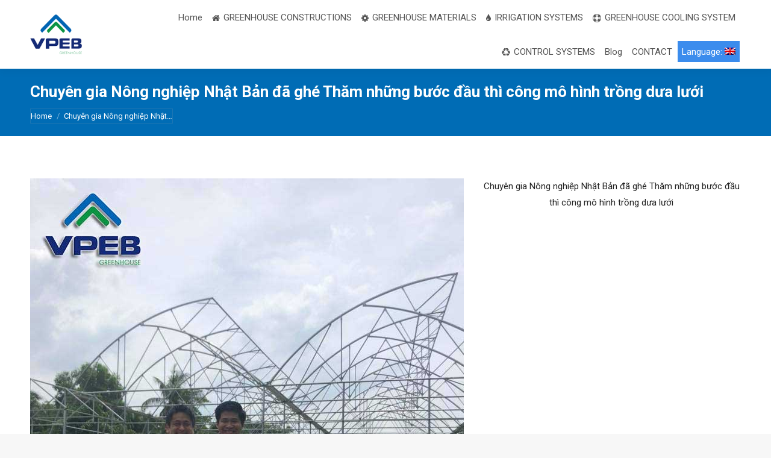

--- FILE ---
content_type: text/html; charset=UTF-8
request_url: https://vpebgreenhouse.com/en/he-lo-mot-so-hinh-anh-thu-vi-cua-vpeb-greenfarm-theo-kieu-truoc-sau-tai-fram-dua-luoi-q9-tp-hcm/chuyen-gia-nong-nghiep-trtong-dua-luoi-tham-thi-cong-chuan-bi-trong-dua-luoi-vpebgreenfarm/
body_size: 14560
content:
<!DOCTYPE html>
<!--[if lt IE 10 ]>
<html lang="en-US" class="old-ie no-js">
<![endif]-->
<!--[if !(IE 6) | !(IE 7) | !(IE 8)  ]><!-->
<html lang="en-US" class="no-js">
<!--<![endif]-->
<head>
	<meta charset="UTF-8" />
		<meta name="viewport" content="width=device-width, initial-scale=1, maximum-scale=1, user-scalable=0">
		<link rel="profile" href="http://gmpg.org/xfn/11" />
	<link rel="pingback" href="https://vpebgreenhouse.com/xmlrpc.php" />
	<meta name='robots' content='index, follow, max-image-preview:large, max-snippet:-1, max-video-preview:-1' />
	<style>img:is([sizes="auto" i], [sizes^="auto," i]) { contain-intrinsic-size: 3000px 1500px }</style>
	<script type="text/javascript">
function createCookie(a,d,b){if(b){var c=new Date;c.setTime(c.getTime()+864E5*b);b="; expires="+c.toGMTString()}else b="";document.cookie=a+"="+d+b+"; path=/"}function readCookie(a){a+="=";for(var d=document.cookie.split(";"),b=0;b<d.length;b++){for(var c=d[b];" "==c.charAt(0);)c=c.substring(1,c.length);if(0==c.indexOf(a))return c.substring(a.length,c.length)}return null}function eraseCookie(a){createCookie(a,"",-1)}
function areCookiesEnabled(){var a=!1;createCookie("testing","Hello",1);null!=readCookie("testing")&&(a=!0,eraseCookie("testing"));return a}(function(a){var d=readCookie("devicePixelRatio"),b=void 0===a.devicePixelRatio?1:a.devicePixelRatio;areCookiesEnabled()&&null==d&&(createCookie("devicePixelRatio",b,7),1!=b&&a.location.reload(!0))})(window);
</script>
	<!-- This site is optimized with the Yoast SEO plugin v23.8 - https://yoast.com/wordpress/plugins/seo/ -->
	<title>Chuyên gia Nông nghiệp Nhật Bản đã ghé Thăm những bước đầu thì công mô hình trồng dưa lưới - NHÀ MÀNG, NHÀ KÍNH NÔNG NGHIỆP CÔNG NGHỆ CAO</title>
	<link rel="canonical" href="https://vpebgreenhouse.com/en/he-lo-mot-so-hinh-anh-thu-vi-cua-vpeb-greenfarm-theo-kieu-truoc-sau-tai-fram-dua-luoi-q9-tp-hcm/chuyen-gia-nong-nghiep-trtong-dua-luoi-tham-thi-cong-chuan-bi-trong-dua-luoi-vpebgreenfarm/" />
	<meta property="og:locale" content="en_US" />
	<meta property="og:type" content="article" />
	<meta property="og:title" content="Chuyên gia Nông nghiệp Nhật Bản đã ghé Thăm những bước đầu thì công mô hình trồng dưa lưới - NHÀ MÀNG, NHÀ KÍNH NÔNG NGHIỆP CÔNG NGHỆ CAO" />
	<meta property="og:description" content="Chuyên gia Nông nghiệp Nhật Bản đã ghé Thăm những bước đầu thì công mô hình trồng dưa lưới" />
	<meta property="og:url" content="https://vpebgreenhouse.com/en/he-lo-mot-so-hinh-anh-thu-vi-cua-vpeb-greenfarm-theo-kieu-truoc-sau-tai-fram-dua-luoi-q9-tp-hcm/chuyen-gia-nong-nghiep-trtong-dua-luoi-tham-thi-cong-chuan-bi-trong-dua-luoi-vpebgreenfarm/" />
	<meta property="og:site_name" content="NHÀ MÀNG, NHÀ KÍNH NÔNG NGHIỆP CÔNG NGHỆ CAO" />
	<meta property="article:modified_time" content="2019-01-20T16:10:44+00:00" />
	<meta property="og:image" content="https://vpebgreenhouse.com/en/he-lo-mot-so-hinh-anh-thu-vi-cua-vpeb-greenfarm-theo-kieu-truoc-sau-tai-fram-dua-luoi-q9-tp-hcm/chuyen-gia-nong-nghiep-trtong-dua-luoi-tham-thi-cong-chuan-bi-trong-dua-luoi-vpebgreenfarm" />
	<meta property="og:image:width" content="720" />
	<meta property="og:image:height" content="960" />
	<meta property="og:image:type" content="image/jpeg" />
	<meta name="twitter:card" content="summary_large_image" />
	<script type="application/ld+json" class="yoast-schema-graph">{"@context":"https://schema.org","@graph":[{"@type":"WebPage","@id":"https://vpebgreenhouse.com/en/he-lo-mot-so-hinh-anh-thu-vi-cua-vpeb-greenfarm-theo-kieu-truoc-sau-tai-fram-dua-luoi-q9-tp-hcm/chuyen-gia-nong-nghiep-trtong-dua-luoi-tham-thi-cong-chuan-bi-trong-dua-luoi-vpebgreenfarm/","url":"https://vpebgreenhouse.com/en/he-lo-mot-so-hinh-anh-thu-vi-cua-vpeb-greenfarm-theo-kieu-truoc-sau-tai-fram-dua-luoi-q9-tp-hcm/chuyen-gia-nong-nghiep-trtong-dua-luoi-tham-thi-cong-chuan-bi-trong-dua-luoi-vpebgreenfarm/","name":"Chuyên gia Nông nghiệp Nhật Bản đã ghé Thăm những bước đầu thì công mô hình trồng dưa lưới - NHÀ MÀNG, NHÀ KÍNH NÔNG NGHIỆP CÔNG NGHỆ CAO","isPartOf":{"@id":"https://vpebgreenhouse.com/en/#website"},"primaryImageOfPage":{"@id":"https://vpebgreenhouse.com/en/he-lo-mot-so-hinh-anh-thu-vi-cua-vpeb-greenfarm-theo-kieu-truoc-sau-tai-fram-dua-luoi-q9-tp-hcm/chuyen-gia-nong-nghiep-trtong-dua-luoi-tham-thi-cong-chuan-bi-trong-dua-luoi-vpebgreenfarm/#primaryimage"},"image":{"@id":"https://vpebgreenhouse.com/en/he-lo-mot-so-hinh-anh-thu-vi-cua-vpeb-greenfarm-theo-kieu-truoc-sau-tai-fram-dua-luoi-q9-tp-hcm/chuyen-gia-nong-nghiep-trtong-dua-luoi-tham-thi-cong-chuan-bi-trong-dua-luoi-vpebgreenfarm/#primaryimage"},"thumbnailUrl":"https://vpebgreenhouse.com/wp-content/uploads/2019/01/Chuyen-gia-nong-nghiep-trtong-dua-luoi-tham-thi-cong-chuan-bi-trong-dua-luoi-VPEBGREENFARM.jpg","datePublished":"2019-01-20T16:09:50+00:00","dateModified":"2019-01-20T16:10:44+00:00","breadcrumb":{"@id":"https://vpebgreenhouse.com/en/he-lo-mot-so-hinh-anh-thu-vi-cua-vpeb-greenfarm-theo-kieu-truoc-sau-tai-fram-dua-luoi-q9-tp-hcm/chuyen-gia-nong-nghiep-trtong-dua-luoi-tham-thi-cong-chuan-bi-trong-dua-luoi-vpebgreenfarm/#breadcrumb"},"inLanguage":"en-US","potentialAction":[{"@type":"ReadAction","target":["https://vpebgreenhouse.com/en/he-lo-mot-so-hinh-anh-thu-vi-cua-vpeb-greenfarm-theo-kieu-truoc-sau-tai-fram-dua-luoi-q9-tp-hcm/chuyen-gia-nong-nghiep-trtong-dua-luoi-tham-thi-cong-chuan-bi-trong-dua-luoi-vpebgreenfarm/"]}]},{"@type":"ImageObject","inLanguage":"en-US","@id":"https://vpebgreenhouse.com/en/he-lo-mot-so-hinh-anh-thu-vi-cua-vpeb-greenfarm-theo-kieu-truoc-sau-tai-fram-dua-luoi-q9-tp-hcm/chuyen-gia-nong-nghiep-trtong-dua-luoi-tham-thi-cong-chuan-bi-trong-dua-luoi-vpebgreenfarm/#primaryimage","url":"https://vpebgreenhouse.com/wp-content/uploads/2019/01/Chuyen-gia-nong-nghiep-trtong-dua-luoi-tham-thi-cong-chuan-bi-trong-dua-luoi-VPEBGREENFARM.jpg","contentUrl":"https://vpebgreenhouse.com/wp-content/uploads/2019/01/Chuyen-gia-nong-nghiep-trtong-dua-luoi-tham-thi-cong-chuan-bi-trong-dua-luoi-VPEBGREENFARM.jpg"},{"@type":"BreadcrumbList","@id":"https://vpebgreenhouse.com/en/he-lo-mot-so-hinh-anh-thu-vi-cua-vpeb-greenfarm-theo-kieu-truoc-sau-tai-fram-dua-luoi-q9-tp-hcm/chuyen-gia-nong-nghiep-trtong-dua-luoi-tham-thi-cong-chuan-bi-trong-dua-luoi-vpebgreenfarm/#breadcrumb","itemListElement":[{"@type":"ListItem","position":1,"name":"Home","item":"https://vpebgreenhouse.com/en/"},{"@type":"ListItem","position":2,"name":"(Tiếng Việt) Hé lộ một số hình ảnh thú vị của VPEB GREENFARM theo kiểu &#8220;Trước/ Sau&#8221; tại Fram Dưa lưới Q9 &#8211; Tp HCM","item":"https://vpebgreenhouse.com/en/he-lo-mot-so-hinh-anh-thu-vi-cua-vpeb-greenfarm-theo-kieu-truoc-sau-tai-fram-dua-luoi-q9-tp-hcm/"},{"@type":"ListItem","position":3,"name":"Chuyên gia Nông nghiệp Nhật Bản đã ghé Thăm những bước đầu thì công mô hình trồng dưa lưới"}]},{"@type":"WebSite","@id":"https://vpebgreenhouse.com/en/#website","url":"https://vpebgreenhouse.com/en/","name":"NHÀ MÀNG, NHÀ KÍNH NÔNG NGHIỆP CÔNG NGHỆ CAO","description":"VPEB GREENHOUSE","potentialAction":[{"@type":"SearchAction","target":{"@type":"EntryPoint","urlTemplate":"https://vpebgreenhouse.com/en/?s={search_term_string}"},"query-input":{"@type":"PropertyValueSpecification","valueRequired":true,"valueName":"search_term_string"}}],"inLanguage":"en-US"}]}</script>
	<!-- / Yoast SEO plugin. -->


<link rel='dns-prefetch' href='//fonts.googleapis.com' />
<link rel="alternate" type="application/rss+xml" title="NHÀ MÀNG, NHÀ KÍNH NÔNG NGHIỆP CÔNG NGHỆ CAO &raquo; Feed" href="https://vpebgreenhouse.com/en/feed/" />
<link rel="alternate" type="application/rss+xml" title="NHÀ MÀNG, NHÀ KÍNH NÔNG NGHIỆP CÔNG NGHỆ CAO &raquo; Comments Feed" href="https://vpebgreenhouse.com/en/comments/feed/" />
<link rel="alternate" type="application/rss+xml" title="NHÀ MÀNG, NHÀ KÍNH NÔNG NGHIỆP CÔNG NGHỆ CAO &raquo; Chuyên gia Nông nghiệp Nhật Bản đã ghé Thăm những bước đầu thì công mô hình trồng dưa lưới Comments Feed" href="https://vpebgreenhouse.com/en/he-lo-mot-so-hinh-anh-thu-vi-cua-vpeb-greenfarm-theo-kieu-truoc-sau-tai-fram-dua-luoi-q9-tp-hcm/chuyen-gia-nong-nghiep-trtong-dua-luoi-tham-thi-cong-chuan-bi-trong-dua-luoi-vpebgreenfarm/feed/" />
<script type="text/javascript">
/* <![CDATA[ */
window._wpemojiSettings = {"baseUrl":"https:\/\/s.w.org\/images\/core\/emoji\/15.0.3\/72x72\/","ext":".png","svgUrl":"https:\/\/s.w.org\/images\/core\/emoji\/15.0.3\/svg\/","svgExt":".svg","source":{"concatemoji":"https:\/\/vpebgreenhouse.com\/wp-includes\/js\/wp-emoji-release.min.js?ver=6.7.4"}};
/*! This file is auto-generated */
!function(i,n){var o,s,e;function c(e){try{var t={supportTests:e,timestamp:(new Date).valueOf()};sessionStorage.setItem(o,JSON.stringify(t))}catch(e){}}function p(e,t,n){e.clearRect(0,0,e.canvas.width,e.canvas.height),e.fillText(t,0,0);var t=new Uint32Array(e.getImageData(0,0,e.canvas.width,e.canvas.height).data),r=(e.clearRect(0,0,e.canvas.width,e.canvas.height),e.fillText(n,0,0),new Uint32Array(e.getImageData(0,0,e.canvas.width,e.canvas.height).data));return t.every(function(e,t){return e===r[t]})}function u(e,t,n){switch(t){case"flag":return n(e,"\ud83c\udff3\ufe0f\u200d\u26a7\ufe0f","\ud83c\udff3\ufe0f\u200b\u26a7\ufe0f")?!1:!n(e,"\ud83c\uddfa\ud83c\uddf3","\ud83c\uddfa\u200b\ud83c\uddf3")&&!n(e,"\ud83c\udff4\udb40\udc67\udb40\udc62\udb40\udc65\udb40\udc6e\udb40\udc67\udb40\udc7f","\ud83c\udff4\u200b\udb40\udc67\u200b\udb40\udc62\u200b\udb40\udc65\u200b\udb40\udc6e\u200b\udb40\udc67\u200b\udb40\udc7f");case"emoji":return!n(e,"\ud83d\udc26\u200d\u2b1b","\ud83d\udc26\u200b\u2b1b")}return!1}function f(e,t,n){var r="undefined"!=typeof WorkerGlobalScope&&self instanceof WorkerGlobalScope?new OffscreenCanvas(300,150):i.createElement("canvas"),a=r.getContext("2d",{willReadFrequently:!0}),o=(a.textBaseline="top",a.font="600 32px Arial",{});return e.forEach(function(e){o[e]=t(a,e,n)}),o}function t(e){var t=i.createElement("script");t.src=e,t.defer=!0,i.head.appendChild(t)}"undefined"!=typeof Promise&&(o="wpEmojiSettingsSupports",s=["flag","emoji"],n.supports={everything:!0,everythingExceptFlag:!0},e=new Promise(function(e){i.addEventListener("DOMContentLoaded",e,{once:!0})}),new Promise(function(t){var n=function(){try{var e=JSON.parse(sessionStorage.getItem(o));if("object"==typeof e&&"number"==typeof e.timestamp&&(new Date).valueOf()<e.timestamp+604800&&"object"==typeof e.supportTests)return e.supportTests}catch(e){}return null}();if(!n){if("undefined"!=typeof Worker&&"undefined"!=typeof OffscreenCanvas&&"undefined"!=typeof URL&&URL.createObjectURL&&"undefined"!=typeof Blob)try{var e="postMessage("+f.toString()+"("+[JSON.stringify(s),u.toString(),p.toString()].join(",")+"));",r=new Blob([e],{type:"text/javascript"}),a=new Worker(URL.createObjectURL(r),{name:"wpTestEmojiSupports"});return void(a.onmessage=function(e){c(n=e.data),a.terminate(),t(n)})}catch(e){}c(n=f(s,u,p))}t(n)}).then(function(e){for(var t in e)n.supports[t]=e[t],n.supports.everything=n.supports.everything&&n.supports[t],"flag"!==t&&(n.supports.everythingExceptFlag=n.supports.everythingExceptFlag&&n.supports[t]);n.supports.everythingExceptFlag=n.supports.everythingExceptFlag&&!n.supports.flag,n.DOMReady=!1,n.readyCallback=function(){n.DOMReady=!0}}).then(function(){return e}).then(function(){var e;n.supports.everything||(n.readyCallback(),(e=n.source||{}).concatemoji?t(e.concatemoji):e.wpemoji&&e.twemoji&&(t(e.twemoji),t(e.wpemoji)))}))}((window,document),window._wpemojiSettings);
/* ]]> */
</script>
<style id='wp-emoji-styles-inline-css' type='text/css'>

	img.wp-smiley, img.emoji {
		display: inline !important;
		border: none !important;
		box-shadow: none !important;
		height: 1em !important;
		width: 1em !important;
		margin: 0 0.07em !important;
		vertical-align: -0.1em !important;
		background: none !important;
		padding: 0 !important;
	}
</style>
<link rel='stylesheet' id='wp-block-library-css' href='https://vpebgreenhouse.com/wp-includes/css/dist/block-library/style.min.css?ver=6.7.4' type='text/css' media='all' />
<style id='classic-theme-styles-inline-css' type='text/css'>
/*! This file is auto-generated */
.wp-block-button__link{color:#fff;background-color:#32373c;border-radius:9999px;box-shadow:none;text-decoration:none;padding:calc(.667em + 2px) calc(1.333em + 2px);font-size:1.125em}.wp-block-file__button{background:#32373c;color:#fff;text-decoration:none}
</style>
<style id='global-styles-inline-css' type='text/css'>
:root{--wp--preset--aspect-ratio--square: 1;--wp--preset--aspect-ratio--4-3: 4/3;--wp--preset--aspect-ratio--3-4: 3/4;--wp--preset--aspect-ratio--3-2: 3/2;--wp--preset--aspect-ratio--2-3: 2/3;--wp--preset--aspect-ratio--16-9: 16/9;--wp--preset--aspect-ratio--9-16: 9/16;--wp--preset--color--black: #000000;--wp--preset--color--cyan-bluish-gray: #abb8c3;--wp--preset--color--white: #ffffff;--wp--preset--color--pale-pink: #f78da7;--wp--preset--color--vivid-red: #cf2e2e;--wp--preset--color--luminous-vivid-orange: #ff6900;--wp--preset--color--luminous-vivid-amber: #fcb900;--wp--preset--color--light-green-cyan: #7bdcb5;--wp--preset--color--vivid-green-cyan: #00d084;--wp--preset--color--pale-cyan-blue: #8ed1fc;--wp--preset--color--vivid-cyan-blue: #0693e3;--wp--preset--color--vivid-purple: #9b51e0;--wp--preset--gradient--vivid-cyan-blue-to-vivid-purple: linear-gradient(135deg,rgba(6,147,227,1) 0%,rgb(155,81,224) 100%);--wp--preset--gradient--light-green-cyan-to-vivid-green-cyan: linear-gradient(135deg,rgb(122,220,180) 0%,rgb(0,208,130) 100%);--wp--preset--gradient--luminous-vivid-amber-to-luminous-vivid-orange: linear-gradient(135deg,rgba(252,185,0,1) 0%,rgba(255,105,0,1) 100%);--wp--preset--gradient--luminous-vivid-orange-to-vivid-red: linear-gradient(135deg,rgba(255,105,0,1) 0%,rgb(207,46,46) 100%);--wp--preset--gradient--very-light-gray-to-cyan-bluish-gray: linear-gradient(135deg,rgb(238,238,238) 0%,rgb(169,184,195) 100%);--wp--preset--gradient--cool-to-warm-spectrum: linear-gradient(135deg,rgb(74,234,220) 0%,rgb(151,120,209) 20%,rgb(207,42,186) 40%,rgb(238,44,130) 60%,rgb(251,105,98) 80%,rgb(254,248,76) 100%);--wp--preset--gradient--blush-light-purple: linear-gradient(135deg,rgb(255,206,236) 0%,rgb(152,150,240) 100%);--wp--preset--gradient--blush-bordeaux: linear-gradient(135deg,rgb(254,205,165) 0%,rgb(254,45,45) 50%,rgb(107,0,62) 100%);--wp--preset--gradient--luminous-dusk: linear-gradient(135deg,rgb(255,203,112) 0%,rgb(199,81,192) 50%,rgb(65,88,208) 100%);--wp--preset--gradient--pale-ocean: linear-gradient(135deg,rgb(255,245,203) 0%,rgb(182,227,212) 50%,rgb(51,167,181) 100%);--wp--preset--gradient--electric-grass: linear-gradient(135deg,rgb(202,248,128) 0%,rgb(113,206,126) 100%);--wp--preset--gradient--midnight: linear-gradient(135deg,rgb(2,3,129) 0%,rgb(40,116,252) 100%);--wp--preset--font-size--small: 13px;--wp--preset--font-size--medium: 20px;--wp--preset--font-size--large: 36px;--wp--preset--font-size--x-large: 42px;--wp--preset--spacing--20: 0.44rem;--wp--preset--spacing--30: 0.67rem;--wp--preset--spacing--40: 1rem;--wp--preset--spacing--50: 1.5rem;--wp--preset--spacing--60: 2.25rem;--wp--preset--spacing--70: 3.38rem;--wp--preset--spacing--80: 5.06rem;--wp--preset--shadow--natural: 6px 6px 9px rgba(0, 0, 0, 0.2);--wp--preset--shadow--deep: 12px 12px 50px rgba(0, 0, 0, 0.4);--wp--preset--shadow--sharp: 6px 6px 0px rgba(0, 0, 0, 0.2);--wp--preset--shadow--outlined: 6px 6px 0px -3px rgba(255, 255, 255, 1), 6px 6px rgba(0, 0, 0, 1);--wp--preset--shadow--crisp: 6px 6px 0px rgba(0, 0, 0, 1);}:where(.is-layout-flex){gap: 0.5em;}:where(.is-layout-grid){gap: 0.5em;}body .is-layout-flex{display: flex;}.is-layout-flex{flex-wrap: wrap;align-items: center;}.is-layout-flex > :is(*, div){margin: 0;}body .is-layout-grid{display: grid;}.is-layout-grid > :is(*, div){margin: 0;}:where(.wp-block-columns.is-layout-flex){gap: 2em;}:where(.wp-block-columns.is-layout-grid){gap: 2em;}:where(.wp-block-post-template.is-layout-flex){gap: 1.25em;}:where(.wp-block-post-template.is-layout-grid){gap: 1.25em;}.has-black-color{color: var(--wp--preset--color--black) !important;}.has-cyan-bluish-gray-color{color: var(--wp--preset--color--cyan-bluish-gray) !important;}.has-white-color{color: var(--wp--preset--color--white) !important;}.has-pale-pink-color{color: var(--wp--preset--color--pale-pink) !important;}.has-vivid-red-color{color: var(--wp--preset--color--vivid-red) !important;}.has-luminous-vivid-orange-color{color: var(--wp--preset--color--luminous-vivid-orange) !important;}.has-luminous-vivid-amber-color{color: var(--wp--preset--color--luminous-vivid-amber) !important;}.has-light-green-cyan-color{color: var(--wp--preset--color--light-green-cyan) !important;}.has-vivid-green-cyan-color{color: var(--wp--preset--color--vivid-green-cyan) !important;}.has-pale-cyan-blue-color{color: var(--wp--preset--color--pale-cyan-blue) !important;}.has-vivid-cyan-blue-color{color: var(--wp--preset--color--vivid-cyan-blue) !important;}.has-vivid-purple-color{color: var(--wp--preset--color--vivid-purple) !important;}.has-black-background-color{background-color: var(--wp--preset--color--black) !important;}.has-cyan-bluish-gray-background-color{background-color: var(--wp--preset--color--cyan-bluish-gray) !important;}.has-white-background-color{background-color: var(--wp--preset--color--white) !important;}.has-pale-pink-background-color{background-color: var(--wp--preset--color--pale-pink) !important;}.has-vivid-red-background-color{background-color: var(--wp--preset--color--vivid-red) !important;}.has-luminous-vivid-orange-background-color{background-color: var(--wp--preset--color--luminous-vivid-orange) !important;}.has-luminous-vivid-amber-background-color{background-color: var(--wp--preset--color--luminous-vivid-amber) !important;}.has-light-green-cyan-background-color{background-color: var(--wp--preset--color--light-green-cyan) !important;}.has-vivid-green-cyan-background-color{background-color: var(--wp--preset--color--vivid-green-cyan) !important;}.has-pale-cyan-blue-background-color{background-color: var(--wp--preset--color--pale-cyan-blue) !important;}.has-vivid-cyan-blue-background-color{background-color: var(--wp--preset--color--vivid-cyan-blue) !important;}.has-vivid-purple-background-color{background-color: var(--wp--preset--color--vivid-purple) !important;}.has-black-border-color{border-color: var(--wp--preset--color--black) !important;}.has-cyan-bluish-gray-border-color{border-color: var(--wp--preset--color--cyan-bluish-gray) !important;}.has-white-border-color{border-color: var(--wp--preset--color--white) !important;}.has-pale-pink-border-color{border-color: var(--wp--preset--color--pale-pink) !important;}.has-vivid-red-border-color{border-color: var(--wp--preset--color--vivid-red) !important;}.has-luminous-vivid-orange-border-color{border-color: var(--wp--preset--color--luminous-vivid-orange) !important;}.has-luminous-vivid-amber-border-color{border-color: var(--wp--preset--color--luminous-vivid-amber) !important;}.has-light-green-cyan-border-color{border-color: var(--wp--preset--color--light-green-cyan) !important;}.has-vivid-green-cyan-border-color{border-color: var(--wp--preset--color--vivid-green-cyan) !important;}.has-pale-cyan-blue-border-color{border-color: var(--wp--preset--color--pale-cyan-blue) !important;}.has-vivid-cyan-blue-border-color{border-color: var(--wp--preset--color--vivid-cyan-blue) !important;}.has-vivid-purple-border-color{border-color: var(--wp--preset--color--vivid-purple) !important;}.has-vivid-cyan-blue-to-vivid-purple-gradient-background{background: var(--wp--preset--gradient--vivid-cyan-blue-to-vivid-purple) !important;}.has-light-green-cyan-to-vivid-green-cyan-gradient-background{background: var(--wp--preset--gradient--light-green-cyan-to-vivid-green-cyan) !important;}.has-luminous-vivid-amber-to-luminous-vivid-orange-gradient-background{background: var(--wp--preset--gradient--luminous-vivid-amber-to-luminous-vivid-orange) !important;}.has-luminous-vivid-orange-to-vivid-red-gradient-background{background: var(--wp--preset--gradient--luminous-vivid-orange-to-vivid-red) !important;}.has-very-light-gray-to-cyan-bluish-gray-gradient-background{background: var(--wp--preset--gradient--very-light-gray-to-cyan-bluish-gray) !important;}.has-cool-to-warm-spectrum-gradient-background{background: var(--wp--preset--gradient--cool-to-warm-spectrum) !important;}.has-blush-light-purple-gradient-background{background: var(--wp--preset--gradient--blush-light-purple) !important;}.has-blush-bordeaux-gradient-background{background: var(--wp--preset--gradient--blush-bordeaux) !important;}.has-luminous-dusk-gradient-background{background: var(--wp--preset--gradient--luminous-dusk) !important;}.has-pale-ocean-gradient-background{background: var(--wp--preset--gradient--pale-ocean) !important;}.has-electric-grass-gradient-background{background: var(--wp--preset--gradient--electric-grass) !important;}.has-midnight-gradient-background{background: var(--wp--preset--gradient--midnight) !important;}.has-small-font-size{font-size: var(--wp--preset--font-size--small) !important;}.has-medium-font-size{font-size: var(--wp--preset--font-size--medium) !important;}.has-large-font-size{font-size: var(--wp--preset--font-size--large) !important;}.has-x-large-font-size{font-size: var(--wp--preset--font-size--x-large) !important;}
:where(.wp-block-post-template.is-layout-flex){gap: 1.25em;}:where(.wp-block-post-template.is-layout-grid){gap: 1.25em;}
:where(.wp-block-columns.is-layout-flex){gap: 2em;}:where(.wp-block-columns.is-layout-grid){gap: 2em;}
:root :where(.wp-block-pullquote){font-size: 1.5em;line-height: 1.6;}
</style>
<link rel='stylesheet' id='contact-form-7-css' href='https://vpebgreenhouse.com/wp-content/plugins/contact-form-7/includes/css/styles.css?ver=5.9.8' type='text/css' media='all' />
<link rel='stylesheet' id='rs-plugin-settings-css' href='https://vpebgreenhouse.com/wp-content/plugins/revslider/public/assets/css/settings.css?ver=5.4.8' type='text/css' media='all' />
<style id='rs-plugin-settings-inline-css' type='text/css'>
#rs-demo-id {}
</style>
<!--[if lt IE 9]>
<link rel='stylesheet' id='vc_lte_ie9-css' href='https://vpebgreenhouse.com/wp-content/plugins/js_composer/assets/css/vc_lte_ie9.min.css?ver=6.0.2' type='text/css' media='screen' />
<![endif]-->
<link rel='stylesheet' id='dt-web-fonts-css' href='//fonts.googleapis.com/css?family=Roboto%3A400%2C600%2C700%7COpen+Sans%3A400%2C600%2C700&#038;ver=6.7.4' type='text/css' media='all' />
<link rel='stylesheet' id='dt-main-css' href='https://vpebgreenhouse.com/wp-content/themes/dt-the7/css/main.min.css?ver=6.0.1' type='text/css' media='all' />
<style id='dt-main-inline-css' type='text/css'>
body #load {
  display: block;
  height: 100%;
  overflow: hidden;
  position: fixed;
  width: 100%;
  z-index: 9901;
  opacity: 1;
  visibility: visible;
  -webkit-transition: all .35s ease-out;
  transition: all .35s ease-out;
}
body #load.loader-removed {
  opacity: 0;
  visibility: hidden;
}
.load-wrap {
  width: 100%;
  height: 100%;
  background-position: center center;
  background-repeat: no-repeat;
  text-align: center;
}
.load-wrap > svg {
  position: absolute;
  top: 50%;
  left: 50%;
  -ms-transform: translate(-50%,-50%);
  -webkit-transform: translate(-50%,-50%);
  transform: translate(-50%,-50%);
}
#load {
  background-color: #ffffff;
}
.uil-default rect:not(.bk) {
  fill: rgba(59,140,237,0.5);
}
.uil-ring > path {
  fill: rgba(59,140,237,0.5);
}
.ring-loader .circle {
  fill: rgba(59,140,237,0.5);
}
.ring-loader .moving-circle {
  fill: #3b8ced;
}
.uil-hourglass .glass {
  stroke: #3b8ced;
}
.uil-hourglass .sand {
  fill: rgba(59,140,237,0.5);
}
.spinner-loader .load-wrap {
  background-image: url("data:image/svg+xml,%3Csvg width='75px' height='75px' xmlns='http://www.w3.org/2000/svg' viewBox='0 0 100 100' preserveAspectRatio='xMidYMid' class='uil-default'%3E%3Crect x='0' y='0' width='100' height='100' fill='none' class='bk'%3E%3C/rect%3E%3Crect  x='46.5' y='40' width='7' height='20' rx='5' ry='5' fill='rgba%2859%2C140%2C237%2C0.5%29' transform='rotate(0 50 50) translate(0 -30)'%3E  %3Canimate attributeName='opacity' from='1' to='0' dur='1s' begin='0s' repeatCount='indefinite'/%3E%3C/rect%3E%3Crect  x='46.5' y='40' width='7' height='20' rx='5' ry='5' fill='rgba%2859%2C140%2C237%2C0.5%29' transform='rotate(30 50 50) translate(0 -30)'%3E  %3Canimate attributeName='opacity' from='1' to='0' dur='1s' begin='0.08333333333333333s' repeatCount='indefinite'/%3E%3C/rect%3E%3Crect  x='46.5' y='40' width='7' height='20' rx='5' ry='5' fill='rgba%2859%2C140%2C237%2C0.5%29' transform='rotate(60 50 50) translate(0 -30)'%3E  %3Canimate attributeName='opacity' from='1' to='0' dur='1s' begin='0.16666666666666666s' repeatCount='indefinite'/%3E%3C/rect%3E%3Crect  x='46.5' y='40' width='7' height='20' rx='5' ry='5' fill='rgba%2859%2C140%2C237%2C0.5%29' transform='rotate(90 50 50) translate(0 -30)'%3E  %3Canimate attributeName='opacity' from='1' to='0' dur='1s' begin='0.25s' repeatCount='indefinite'/%3E%3C/rect%3E%3Crect  x='46.5' y='40' width='7' height='20' rx='5' ry='5' fill='rgba%2859%2C140%2C237%2C0.5%29' transform='rotate(120 50 50) translate(0 -30)'%3E  %3Canimate attributeName='opacity' from='1' to='0' dur='1s' begin='0.3333333333333333s' repeatCount='indefinite'/%3E%3C/rect%3E%3Crect  x='46.5' y='40' width='7' height='20' rx='5' ry='5' fill='rgba%2859%2C140%2C237%2C0.5%29' transform='rotate(150 50 50) translate(0 -30)'%3E  %3Canimate attributeName='opacity' from='1' to='0' dur='1s' begin='0.4166666666666667s' repeatCount='indefinite'/%3E%3C/rect%3E%3Crect  x='46.5' y='40' width='7' height='20' rx='5' ry='5' fill='rgba%2859%2C140%2C237%2C0.5%29' transform='rotate(180 50 50) translate(0 -30)'%3E  %3Canimate attributeName='opacity' from='1' to='0' dur='1s' begin='0.5s' repeatCount='indefinite'/%3E%3C/rect%3E%3Crect  x='46.5' y='40' width='7' height='20' rx='5' ry='5' fill='rgba%2859%2C140%2C237%2C0.5%29' transform='rotate(210 50 50) translate(0 -30)'%3E  %3Canimate attributeName='opacity' from='1' to='0' dur='1s' begin='0.5833333333333334s' repeatCount='indefinite'/%3E%3C/rect%3E%3Crect  x='46.5' y='40' width='7' height='20' rx='5' ry='5' fill='rgba%2859%2C140%2C237%2C0.5%29' transform='rotate(240 50 50) translate(0 -30)'%3E  %3Canimate attributeName='opacity' from='1' to='0' dur='1s' begin='0.6666666666666666s' repeatCount='indefinite'/%3E%3C/rect%3E%3Crect  x='46.5' y='40' width='7' height='20' rx='5' ry='5' fill='rgba%2859%2C140%2C237%2C0.5%29' transform='rotate(270 50 50) translate(0 -30)'%3E  %3Canimate attributeName='opacity' from='1' to='0' dur='1s' begin='0.75s' repeatCount='indefinite'/%3E%3C/rect%3E%3Crect  x='46.5' y='40' width='7' height='20' rx='5' ry='5' fill='rgba%2859%2C140%2C237%2C0.5%29' transform='rotate(300 50 50) translate(0 -30)'%3E  %3Canimate attributeName='opacity' from='1' to='0' dur='1s' begin='0.8333333333333334s' repeatCount='indefinite'/%3E%3C/rect%3E%3Crect  x='46.5' y='40' width='7' height='20' rx='5' ry='5' fill='rgba%2859%2C140%2C237%2C0.5%29' transform='rotate(330 50 50) translate(0 -30)'%3E  %3Canimate attributeName='opacity' from='1' to='0' dur='1s' begin='0.9166666666666666s' repeatCount='indefinite'/%3E%3C/rect%3E%3C/svg%3E");
}
.ring-loader .load-wrap {
  background-image: url("data:image/svg+xml,%3Csvg xmlns='http://www.w3.org/2000/svg' viewBox='0 0 32 32' width='72' height='72' fill='rgba%2859%2C140%2C237%2C0.5%29'%3E   %3Cpath opacity='.25' d='M16 0 A16 16 0 0 0 16 32 A16 16 0 0 0 16 0 M16 4 A12 12 0 0 1 16 28 A12 12 0 0 1 16 4'/%3E   %3Cpath d='M16 0 A16 16 0 0 1 32 16 L28 16 A12 12 0 0 0 16 4z'%3E     %3CanimateTransform attributeName='transform' type='rotate' from='0 16 16' to='360 16 16' dur='0.8s' repeatCount='indefinite' /%3E   %3C/path%3E %3C/svg%3E");
}
.hourglass-loader .load-wrap {
  background-image: url("data:image/svg+xml,%3Csvg xmlns='http://www.w3.org/2000/svg' viewBox='0 0 32 32' width='72' height='72' fill='rgba%2859%2C140%2C237%2C0.5%29'%3E   %3Cpath transform='translate(2)' d='M0 12 V20 H4 V12z'%3E      %3Canimate attributeName='d' values='M0 12 V20 H4 V12z; M0 4 V28 H4 V4z; M0 12 V20 H4 V12z; M0 12 V20 H4 V12z' dur='1.2s' repeatCount='indefinite' begin='0' keytimes='0;.2;.5;1' keySplines='0.2 0.2 0.4 0.8;0.2 0.6 0.4 0.8;0.2 0.8 0.4 0.8' calcMode='spline'  /%3E   %3C/path%3E   %3Cpath transform='translate(8)' d='M0 12 V20 H4 V12z'%3E     %3Canimate attributeName='d' values='M0 12 V20 H4 V12z; M0 4 V28 H4 V4z; M0 12 V20 H4 V12z; M0 12 V20 H4 V12z' dur='1.2s' repeatCount='indefinite' begin='0.2' keytimes='0;.2;.5;1' keySplines='0.2 0.2 0.4 0.8;0.2 0.6 0.4 0.8;0.2 0.8 0.4 0.8' calcMode='spline'  /%3E   %3C/path%3E   %3Cpath transform='translate(14)' d='M0 12 V20 H4 V12z'%3E     %3Canimate attributeName='d' values='M0 12 V20 H4 V12z; M0 4 V28 H4 V4z; M0 12 V20 H4 V12z; M0 12 V20 H4 V12z' dur='1.2s' repeatCount='indefinite' begin='0.4' keytimes='0;.2;.5;1' keySplines='0.2 0.2 0.4 0.8;0.2 0.6 0.4 0.8;0.2 0.8 0.4 0.8' calcMode='spline' /%3E   %3C/path%3E   %3Cpath transform='translate(20)' d='M0 12 V20 H4 V12z'%3E     %3Canimate attributeName='d' values='M0 12 V20 H4 V12z; M0 4 V28 H4 V4z; M0 12 V20 H4 V12z; M0 12 V20 H4 V12z' dur='1.2s' repeatCount='indefinite' begin='0.6' keytimes='0;.2;.5;1' keySplines='0.2 0.2 0.4 0.8;0.2 0.6 0.4 0.8;0.2 0.8 0.4 0.8' calcMode='spline' /%3E   %3C/path%3E   %3Cpath transform='translate(26)' d='M0 12 V20 H4 V12z'%3E     %3Canimate attributeName='d' values='M0 12 V20 H4 V12z; M0 4 V28 H4 V4z; M0 12 V20 H4 V12z; M0 12 V20 H4 V12z' dur='1.2s' repeatCount='indefinite' begin='0.8' keytimes='0;.2;.5;1' keySplines='0.2 0.2 0.4 0.8;0.2 0.6 0.4 0.8;0.2 0.8 0.4 0.8' calcMode='spline' /%3E   %3C/path%3E %3C/svg%3E");
}

</style>
<!--[if lt IE 10]>
<link rel='stylesheet' id='dt-old-ie-css' href='https://vpebgreenhouse.com/wp-content/themes/dt-the7/css/old-ie.min.css?ver=6.0.1' type='text/css' media='all' />
<![endif]-->
<link rel='stylesheet' id='dt-awsome-fonts-css' href='https://vpebgreenhouse.com/wp-content/themes/dt-the7/fonts/FontAwesome/css/font-awesome.min.css?ver=6.0.1' type='text/css' media='all' />
<link rel='stylesheet' id='dt-fontello-css' href='https://vpebgreenhouse.com/wp-content/themes/dt-the7/fonts/fontello/css/fontello.min.css?ver=6.0.1' type='text/css' media='all' />
<link rel='stylesheet' id='dt-arrow-icons-css' href='https://vpebgreenhouse.com/wp-content/themes/dt-the7/fonts/icomoon-arrows-the7/style.min.css?ver=6.0.1' type='text/css' media='all' />
<link rel='stylesheet' id='the7pt-static-css' href='https://vpebgreenhouse.com/wp-content/themes/dt-the7/css/post-type.css?ver=6.0.1' type='text/css' media='all' />
<link rel='stylesheet' id='dt-custom-old-ie-css' href='https://vpebgreenhouse.com/wp-content/uploads/the7-css/custom-old-ie.css?ver=0440707dcaee' type='text/css' media='all' />
<link rel='stylesheet' id='dt-custom-css' href='https://vpebgreenhouse.com/wp-content/uploads/the7-css/custom.css?ver=0440707dcaee' type='text/css' media='all' />
<link rel='stylesheet' id='dt-media-css' href='https://vpebgreenhouse.com/wp-content/uploads/the7-css/media.css?ver=0440707dcaee' type='text/css' media='all' />
<link rel='stylesheet' id='the7pt.less-css' href='https://vpebgreenhouse.com/wp-content/uploads/the7-css/post-type-dynamic.css?ver=0440707dcaee' type='text/css' media='all' />
<link rel='stylesheet' id='style-css' href='https://vpebgreenhouse.com/wp-content/themes/dt-the7/style.css?ver=6.0.1' type='text/css' media='all' />
<style id='style-inline-css' type='text/css'>
.dac-tinh-ky-thuat{
margin-bottom: 0px !important;
padding-bottom: 5px !important;
}
.widget{
    padding: 0 12px !important;
}
.mobile-main-nav > li > a{
padding: 16px 24px 16px 0 !important;
}
.tu-van{font-weight: bold;}
</style>
<link rel='stylesheet' id='bsf-Defaults-css' href='https://vpebgreenhouse.com/wp-content/uploads/smile_fonts/Defaults/Defaults.css?ver=6.7.4' type='text/css' media='all' />
<link rel='stylesheet' id='bsf-icomoon-icomoonfree-16x16-css' href='https://vpebgreenhouse.com/wp-content/uploads/smile_fonts/icomoon-icomoonfree-16x16/icomoon-icomoonfree-16x16.css?ver=6.7.4' type='text/css' media='all' />
<link rel='stylesheet' id='bsf-icomoon-numbers-32x32-css' href='https://vpebgreenhouse.com/wp-content/uploads/smile_fonts/icomoon-numbers-32x32/icomoon-numbers-32x32.css?ver=6.7.4' type='text/css' media='all' />
<link rel='stylesheet' id='call-now-button-modern-style-css' href='https://vpebgreenhouse.com/wp-content/plugins/call-now-button/resources/style/modern.css?ver=1.4.13' type='text/css' media='all' />
<script type="text/javascript" src="https://vpebgreenhouse.com/wp-includes/js/jquery/jquery.min.js?ver=3.7.1" id="jquery-core-js"></script>
<script type="text/javascript" src="https://vpebgreenhouse.com/wp-includes/js/jquery/jquery-migrate.min.js?ver=3.4.1" id="jquery-migrate-js"></script>
<script type="text/javascript" src="https://vpebgreenhouse.com/wp-content/plugins/revslider/public/assets/js/jquery.themepunch.tools.min.js?ver=5.4.8" id="tp-tools-js"></script>
<script type="text/javascript" src="https://vpebgreenhouse.com/wp-content/plugins/revslider/public/assets/js/jquery.themepunch.revolution.min.js?ver=5.4.8" id="revmin-js"></script>
<script type="text/javascript" id="dt-above-fold-js-extra">
/* <![CDATA[ */
var dtLocal = {"themeUrl":"https:\/\/vpebgreenhouse.com\/wp-content\/themes\/dt-the7","passText":"To view this protected post, enter the password below:","moreButtonText":{"loading":"Loading...","loadMore":"Load more"},"postID":"2891","ajaxurl":"https:\/\/vpebgreenhouse.com\/wp-admin\/admin-ajax.php","contactMessages":{"required":"One or more fields have an error. Please check and try again."},"ajaxNonce":"3c415a6dc4","pageData":"","themeSettings":{"smoothScroll":"off","lazyLoading":false,"accentColor":{"mode":"solid","color":"#3b8ced"},"floatingHeader":{"showAfter":174,"showMenu":true,"height":50,"logo":{"showLogo":false,"html":"<img class=\" preload-me\" src=\"https:\/\/vpebgreenhouse.com\/wp-content\/themes\/dt-the7\/images\/logo-small-dummy.png\" srcset=\"https:\/\/vpebgreenhouse.com\/wp-content\/themes\/dt-the7\/images\/logo-small-dummy.png 60w, https:\/\/vpebgreenhouse.com\/wp-content\/themes\/dt-the7\/images\/logo-small-dummy-hd.png 120w\" width=\"60\" height=\"60\"   sizes=\"60px\" alt=\"NH\u00c0 M\u00c0NG, NH\u00c0 K\u00cdNH N\u00d4NG NGHI\u1ec6P C\u00d4NG NGH\u1ec6 CAO\" \/>","url":"https:\/\/vpebgreenhouse.com\/en\/"}},"mobileHeader":{"firstSwitchPoint":1100,"secondSwitchPoint":778},"content":{"textColor":"#222222","headerColor":"#333333"},"stripes":{"stripe1":{"textColor":"#72777d","headerColor":"#3c3e45"},"stripe2":{"textColor":"#f4f4f5","headerColor":"#f4f4f5"},"stripe3":{"textColor":"#ffffff","headerColor":"#ffffff"}}},"VCMobileScreenWidth":"768"};
var dtShare = {"shareButtonText":{"facebook":"Share on Facebook","twitter":"Tweet","pinterest":"Pin it","linkedin":"Share on Linkedin","whatsapp":"Share on Whatsapp","google":"Share on Google Plus","download":"Download image"},"overlayOpacity":"85"};
/* ]]> */
</script>
<script type="text/javascript" src="https://vpebgreenhouse.com/wp-content/themes/dt-the7/js/above-the-fold.min.js?ver=6.0.1" id="dt-above-fold-js"></script>
<link rel="https://api.w.org/" href="https://vpebgreenhouse.com/en/wp-json/" /><link rel="alternate" title="JSON" type="application/json" href="https://vpebgreenhouse.com/en/wp-json/wp/v2/media/2891" /><link rel="EditURI" type="application/rsd+xml" title="RSD" href="https://vpebgreenhouse.com/xmlrpc.php?rsd" />
<meta name="generator" content="WordPress 6.7.4" />
<link rel='shortlink' href='https://vpebgreenhouse.com/en/?p=2891' />
<link rel="alternate" title="oEmbed (JSON)" type="application/json+oembed" href="https://vpebgreenhouse.com/en/wp-json/oembed/1.0/embed?url=https%3A%2F%2Fvpebgreenhouse.com%2Fen%2Fhe-lo-mot-so-hinh-anh-thu-vi-cua-vpeb-greenfarm-theo-kieu-truoc-sau-tai-fram-dua-luoi-q9-tp-hcm%2Fchuyen-gia-nong-nghiep-trtong-dua-luoi-tham-thi-cong-chuan-bi-trong-dua-luoi-vpebgreenfarm%2F" />
<link rel="alternate" title="oEmbed (XML)" type="text/xml+oembed" href="https://vpebgreenhouse.com/en/wp-json/oembed/1.0/embed?url=https%3A%2F%2Fvpebgreenhouse.com%2Fen%2Fhe-lo-mot-so-hinh-anh-thu-vi-cua-vpeb-greenfarm-theo-kieu-truoc-sau-tai-fram-dua-luoi-q9-tp-hcm%2Fchuyen-gia-nong-nghiep-trtong-dua-luoi-tham-thi-cong-chuan-bi-trong-dua-luoi-vpebgreenfarm%2F&#038;format=xml" />
<style type="text/css">
.qtranxs_flag_vi {background-image: url(https://vpebgreenhouse.com/wp-content/plugins/qtranslate-x/flags/vn.png); background-repeat: no-repeat;}
.qtranxs_flag_en {background-image: url(https://vpebgreenhouse.com/wp-content/plugins/qtranslate-x/flags/gb.png); background-repeat: no-repeat;}
</style>
<link hreflang="vi" href="https://vpebgreenhouse.com/vi/he-lo-mot-so-hinh-anh-thu-vi-cua-vpeb-greenfarm-theo-kieu-truoc-sau-tai-fram-dua-luoi-q9-tp-hcm/chuyen-gia-nong-nghiep-trtong-dua-luoi-tham-thi-cong-chuan-bi-trong-dua-luoi-vpebgreenfarm/" rel="alternate" />
<link hreflang="en" href="https://vpebgreenhouse.com/en/he-lo-mot-so-hinh-anh-thu-vi-cua-vpeb-greenfarm-theo-kieu-truoc-sau-tai-fram-dua-luoi-q9-tp-hcm/chuyen-gia-nong-nghiep-trtong-dua-luoi-tham-thi-cong-chuan-bi-trong-dua-luoi-vpebgreenfarm/" rel="alternate" />
<link hreflang="x-default" href="https://vpebgreenhouse.com/he-lo-mot-so-hinh-anh-thu-vi-cua-vpeb-greenfarm-theo-kieu-truoc-sau-tai-fram-dua-luoi-q9-tp-hcm/chuyen-gia-nong-nghiep-trtong-dua-luoi-tham-thi-cong-chuan-bi-trong-dua-luoi-vpebgreenfarm/" rel="alternate" />
<meta name="generator" content="qTranslate-X 3.4.6.8" />
<meta name="generator" content="Powered by WPBakery Page Builder - drag and drop page builder for WordPress."/>
<meta name="generator" content="Powered by Slider Revolution 5.4.8 - responsive, Mobile-Friendly Slider Plugin for WordPress with comfortable drag and drop interface." />
<script type="text/javascript">
document.addEventListener("DOMContentLoaded", function(event) { 
	var $load = document.getElementById("load");
	
	var removeLoading = setTimeout(function() {
		$load.className += " loader-removed";
	}, 500);
});
</script>
<!-- icon -->
<link rel="icon" href="https://vpebgreenhouse.com/wp-content/uploads/2017/08/favicon.ico" type="image/x-icon" />
<link rel="shortcut icon" href="https://vpebgreenhouse.com/wp-content/uploads/2017/08/favicon.ico" type="image/x-icon" />
<script type="text/javascript">function setREVStartSize(e){									
						try{ e.c=jQuery(e.c);var i=jQuery(window).width(),t=9999,r=0,n=0,l=0,f=0,s=0,h=0;
							if(e.responsiveLevels&&(jQuery.each(e.responsiveLevels,function(e,f){f>i&&(t=r=f,l=e),i>f&&f>r&&(r=f,n=e)}),t>r&&(l=n)),f=e.gridheight[l]||e.gridheight[0]||e.gridheight,s=e.gridwidth[l]||e.gridwidth[0]||e.gridwidth,h=i/s,h=h>1?1:h,f=Math.round(h*f),"fullscreen"==e.sliderLayout){var u=(e.c.width(),jQuery(window).height());if(void 0!=e.fullScreenOffsetContainer){var c=e.fullScreenOffsetContainer.split(",");if (c) jQuery.each(c,function(e,i){u=jQuery(i).length>0?u-jQuery(i).outerHeight(!0):u}),e.fullScreenOffset.split("%").length>1&&void 0!=e.fullScreenOffset&&e.fullScreenOffset.length>0?u-=jQuery(window).height()*parseInt(e.fullScreenOffset,0)/100:void 0!=e.fullScreenOffset&&e.fullScreenOffset.length>0&&(u-=parseInt(e.fullScreenOffset,0))}f=u}else void 0!=e.minHeight&&f<e.minHeight&&(f=e.minHeight);e.c.closest(".rev_slider_wrapper").css({height:f})					
						}catch(d){console.log("Failure at Presize of Slider:"+d)}						
					};</script>
<noscript><style type="text/css"> .wpb_animate_when_almost_visible { opacity: 1; }</style></noscript></head>
<body class="attachment attachment-template-default single single-attachment postid-2891 attachmentid-2891 attachment-jpeg disabled-hover-icons click-effect-on-img dt-responsive-on overlay-cursor-on srcset-enabled btn-flat custom-btn-color custom-btn-hover-color bold-icons phantom-slide phantom-shadow-decoration phantom-logo-off floating-mobile-menu-icon top-header first-switch-logo-left first-switch-menu-right second-switch-logo-left second-switch-menu-right right-mobile-menu layzr-loading-on popup-message-style wpb-js-composer js-comp-ver-6.0.2 vc_responsive outlined-portfolio-icons album-minuatures-style-2">
<!-- The7 6.0.1 -->
<div id="load" class="ring-loader">
	<div class="load-wrap"></div>
</div>
<div id="page">
	<a class="skip-link screen-reader-text" href="#content">Skip to content</a>

<div class="masthead inline-header right shadow-decoration small-mobile-menu-icon dt-parent-menu-clickable show-mobile-logo" role="banner">

	
	<header class="header-bar">

						<div class="branding">
					<div id="site-title" class="assistive-text">NHÀ MÀNG, NHÀ KÍNH NÔNG NGHIỆP CÔNG NGHỆ CAO</div>
					<div id="site-description" class="assistive-text">VPEB GREENHOUSE</div>
					<a href="https://vpebgreenhouse.com/en/"><img class=" preload-me" src="https://vpebgreenhouse.com/wp-content/uploads/2017/08/Logo-VPEB-GREENHOUSE-́80.png" srcset="https://vpebgreenhouse.com/wp-content/uploads/2017/08/Logo-VPEB-GREENHOUSE-́80.png 106w, https://vpebgreenhouse.com/wp-content/uploads/2017/08/VPEB-GREENHOUSE-́160.png 213w" width="106" height="80"   sizes="106px" alt="NHÀ MÀNG, NHÀ KÍNH NÔNG NGHIỆP CÔNG NGHỆ CAO" /><img class="mobile-logo preload-me" src="https://vpebgreenhouse.com/wp-content/uploads/2017/08/VPEB-GREENHOUSE-́60.png" srcset="https://vpebgreenhouse.com/wp-content/uploads/2017/08/VPEB-GREENHOUSE-́60.png 80w, https://vpebgreenhouse.com/wp-content/uploads/2017/08/VPEB-GREENHOUSE-́120.png 160w" width="80" height="60"   sizes="80px" alt="NHÀ MÀNG, NHÀ KÍNH NÔNG NGHIỆP CÔNG NGHỆ CAO" /></a>				</div>
		<ul id="primary-menu" class="main-nav bg-outline-decoration hover-outline-decoration active-bg-decoration animate-click-decoration" role="menu"><li class="menu-item menu-item-type-post_type menu-item-object-page menu-item-home menu-item-1890 first"><a href='https://vpebgreenhouse.com/en/' data-level='1'><span class="menu-item-text"><span class="menu-text">Home</span></span></a></li> <li class="menu-item menu-item-type-custom menu-item-object-custom menu-item-has-children menu-item-1891 has-children"><a href='/en/thiet-ke-thi-cong-nha-kinh-nong-nghiep/' data-level='1'><i class="fa fa-home"></i><span class="menu-item-text"><span class="menu-text">GREENHOUSE CONSTRUCTIONS</span></span></a><ul class="sub-nav hover-style-click-bg level-arrows-on"><li class="menu-item menu-item-type-custom menu-item-object-custom menu-item-1920 first"><a href='/en/nha-kinh-mai-ho-co-dinh-1-ben' data-level='2'><i class="fa fa-home"></i><span class="menu-item-text"><span class="menu-text">Single side fixed roof greenhouse</span></span></a></li> <li class="menu-item menu-item-type-custom menu-item-object-custom menu-item-1921"><a href='/en/nha-kinh-mai-ho-co-dinh-2-ben/' data-level='2'><i class="fa fa-home"></i><span class="menu-item-text"><span class="menu-text">Double side fixed roof greenhouse</span></span></a></li> <li class="menu-item menu-item-type-custom menu-item-object-custom menu-item-1923"><a href='/en/nha-kinh-mai-vom-lap-ghep-mai-vom-kieu-hoop/' data-level='2'><i class="fa fa-home"></i><span class="menu-item-text"><span class="menu-text">Hoop-style Greenhouse</span></span></a></li> <li class="menu-item menu-item-type-custom menu-item-object-custom menu-item-1926"><a href='/en/nha-kinh-uom-cay-giong/' data-level='2'><i class="fa fa-home"></i><span class="menu-item-text"><span class="menu-text">Design and build Greenhouse for nursing seedling</span></span></a></li> </ul></li> <li class="menu-item menu-item-type-custom menu-item-object-custom menu-item-has-children menu-item-1892 has-children"><a href='/en/vat-tu-nha-kinh/' data-level='1'><i class="fa fa-cog"></i><span class="menu-item-text"><span class="menu-text">GREENHOUSE MATERIALS</span></span></a><ul class="sub-nav hover-style-click-bg level-arrows-on"><li class="menu-item menu-item-type-custom menu-item-object-custom menu-item-1930 first"><a href='/en/mang-phu-nha-kinh/' data-level='2'><i class="fa fa-cog"></i><span class="menu-item-text"><span class="menu-text">Greenhouse cover film/ Nylong</span></span></a></li> <li class="menu-item menu-item-type-custom menu-item-object-custom menu-item-1929"><a href='/en/mang-xoi-mang-nuoc/' data-level='2'><i class="fa fa-cog"></i><span class="menu-item-text"><span class="menu-text">Gutter</span></span></a></li> <li class="menu-item menu-item-type-custom menu-item-object-custom menu-item-1931"><a href='/en/luoi-chan-con-trung-nha-kinh/' data-level='2'><i class="fa fa-cog"></i><span class="menu-item-text"><span class="menu-text">Anti-Insect</span></span></a></li> <li class="menu-item menu-item-type-custom menu-item-object-custom menu-item-1928"><a href='/en/ong-nhua-thoat-nuoc-pvc-trong-nha-kinh/' data-level='2'><i class="fa fa-cog"></i><span class="menu-item-text"><span class="menu-text">PVC/ PLASTIC/PE PIPE</span></span></a></li> <li class="menu-item menu-item-type-custom menu-item-object-custom menu-item-1927"><a href='/en/thep-ong-cac-loai/' data-level='2'><i class="fa fa-cog"></i><span class="menu-item-text"><span class="menu-text">Galvanized Steel Pipe</span></span></a></li> <li class="menu-item menu-item-type-custom menu-item-object-custom menu-item-1932"><a href='/en/vat-tu-phu-nha-kinh/' data-level='2'><i class="fa fa-cog"></i><span class="menu-item-text"><span class="menu-text">Supplies &#038; Accessories</span></span></a></li> </ul></li> <li class="menu-item menu-item-type-custom menu-item-object-custom menu-item-has-children menu-item-1893 has-children"><a href='/en/he-thong-tuoi-nuoc-tu-dong-thong-minh/' data-level='1'><i class="fa fa-tint"></i><span class="menu-item-text"><span class="menu-text">IRRIGATION SYSTEMS</span></span></a><ul class="sub-nav hover-style-click-bg level-arrows-on"><li class="menu-item menu-item-type-custom menu-item-object-custom menu-item-1933 first"><a href='/en/he-thong-tuoi-nho-giot/' data-level='2'><i class="fa fa-tint"></i><span class="menu-item-text"><span class="menu-text">Drip irrigation system</span></span></a></li> <li class="menu-item menu-item-type-custom menu-item-object-custom menu-item-1934"><a href='/en/he-thong-tuoi-phun-trong-nha-kinh/' data-level='2'><i class="fa fa-tint"></i><span class="menu-item-text"><span class="menu-text">Sprinkler irrigation system</span></span></a></li> <li class="menu-item menu-item-type-custom menu-item-object-custom menu-item-1935"><a href='/en/thiet-bi-loc-nuoc-trong-nha-kinh/' data-level='2'><i class="fa fa-tint"></i><span class="menu-item-text"><span class="menu-text">Greenhouse water filtration</span></span></a></li> <li class="menu-item menu-item-type-custom menu-item-object-custom menu-item-1936"><a href='#' data-level='2'><i class="fa fa-tint"></i><span class="menu-item-text"><span class="menu-text">Automated Nutrient Mixing &#038; Dosing System</span></span></a></li> <li class="menu-item menu-item-type-custom menu-item-object-custom menu-item-1937"><a href='/en/thiet-bi-dieu-khien-tuoi-tu-dong/' data-level='2'><i class="fa fa-tint"></i><span class="menu-item-text"><span class="menu-text">Automated controlling irrigation system</span></span></a></li> </ul></li> <li class="menu-item menu-item-type-custom menu-item-object-custom menu-item-has-children menu-item-1894 has-children"><a href='#' data-level='1'><i class="fa fa-life-ring"></i><span class="menu-item-text"><span class="menu-text">GREENHOUSE COOLING SYSTEM</span></span></a><ul class="sub-nav hover-style-click-bg level-arrows-on"><li class="menu-item menu-item-type-custom menu-item-object-custom menu-item-1940 first"><a href='/en/he-thong-quat-doi-luu-trong-nha-kinh/' data-level='2'><i class="fa fa-life-ring"></i><span class="menu-item-text"><span class="menu-text">Greenhouse convection fan system</span></span></a></li> <li class="menu-item menu-item-type-custom menu-item-object-custom menu-item-1939"><a href='/en/he-thong-thong-gio-dinh-mai-nha-kinh/' data-level='2'><i class="fa fa-life-ring"></i><span class="menu-item-text"><span class="menu-text">Roof ventilation cooling system</span></span></a></li> <li class="menu-item menu-item-type-custom menu-item-object-custom menu-item-1941"><a href='/en/he-thong-thong-gio-vach/' data-level='2'><i class="fa fa-life-ring"></i><span class="menu-item-text"><span class="menu-text">Wall ventilation systems of Greenhouse</span></span></a></li> </ul></li> <li class="menu-item menu-item-type-custom menu-item-object-custom menu-item-has-children menu-item-1895 has-children"><a href='#' data-level='1'><i class="fa fa-recycle"></i><span class="menu-item-text"><span class="menu-text">CONTROL SYSTEMS</span></span></a><ul class="sub-nav hover-style-click-bg level-arrows-on"><li class="menu-item menu-item-type-custom menu-item-object-custom menu-item-1942 first"><a href='/en/he-thong-cam-bien-nhiet-do-trong-nha-kinh/' data-level='2'><i class="fa fa-recycle"></i><span class="menu-item-text"><span class="menu-text">Greenhouse temperature sensor system</span></span></a></li> <li class="menu-item menu-item-type-custom menu-item-object-custom menu-item-1943"><a href='/en/he-thong-cam-bien-do-am-trong-nha-kinh/' data-level='2'><i class="fa fa-recycle"></i><span class="menu-item-text"><span class="menu-text">Greenhouse humidity sensor system</span></span></a></li> <li class="menu-item menu-item-type-custom menu-item-object-custom menu-item-1944"><a href='#' data-level='2'><i class="fa fa-recycle"></i><span class="menu-item-text"><span class="menu-text">Greenhouse light sensor system</span></span></a></li> <li class="menu-item menu-item-type-custom menu-item-object-custom menu-item-1945"><a href='#' data-level='2'><i class="fa fa-recycle"></i><span class="menu-item-text"><span class="menu-text">Greenhouse LED lighting control</span></span></a></li> <li class="menu-item menu-item-type-custom menu-item-object-custom menu-item-1946"><a href='#' data-level='2'><i class="fa fa-recycle"></i><span class="menu-item-text"><span class="menu-text">Electrical equipment, electrical cabinets</span></span></a></li> <li class="menu-item menu-item-type-custom menu-item-object-custom menu-item-1947"><a href='#' data-level='2'><i class="fa fa-recycle"></i><span class="menu-item-text"><span class="menu-text">Surveillance camera</span></span></a></li> </ul></li> <li class="menu-item menu-item-type-custom menu-item-object-custom menu-item-1979"><a href='/en/blog' data-level='1'><span class="menu-item-text"><span class="menu-text">Blog</span></span></a></li> <li class="menu-item menu-item-type-post_type menu-item-object-page menu-item-1896"><a href='https://vpebgreenhouse.com/en/contact/' data-level='1'><span class="menu-item-text"><span class="menu-text">CONTACT</span></span></a></li> <li class="qtranxs-lang-menu qtranxs-lang-menu-en menu-item menu-item-type-custom menu-item-object-custom current-menu-parent menu-item-has-children menu-item-2764 act has-children"><a href='#' title='English' data-level='1'><span class="menu-item-text"><span class="menu-text">Language:&nbsp;<img src="https://vpebgreenhouse.com/wp-content/plugins/qtranslate-x/flags/gb.png" alt="English" /></span></span></a><ul class="sub-nav hover-style-click-bg level-arrows-on"><li class="qtranxs-lang-menu-item qtranxs-lang-menu-item-vi menu-item menu-item-type-custom menu-item-object-custom menu-item-2765 first"><a href='https://vpebgreenhouse.com/vi/he-lo-mot-so-hinh-anh-thu-vi-cua-vpeb-greenfarm-theo-kieu-truoc-sau-tai-fram-dua-luoi-q9-tp-hcm/chuyen-gia-nong-nghiep-trtong-dua-luoi-tham-thi-cong-chuan-bi-trong-dua-luoi-vpebgreenfarm/' title='Tiếng Việt' data-level='2'><span class="menu-item-text"><span class="menu-text"><img src="https://vpebgreenhouse.com/wp-content/plugins/qtranslate-x/flags/vn.png" alt="Tiếng Việt" />&nbsp;Tiếng Việt</span></span></a></li> <li class="qtranxs-lang-menu-item qtranxs-lang-menu-item-en menu-item menu-item-type-custom menu-item-object-custom current-menu-item menu-item-2766 act"><a href='https://vpebgreenhouse.com/en/he-lo-mot-so-hinh-anh-thu-vi-cua-vpeb-greenfarm-theo-kieu-truoc-sau-tai-fram-dua-luoi-q9-tp-hcm/chuyen-gia-nong-nghiep-trtong-dua-luoi-tham-thi-cong-chuan-bi-trong-dua-luoi-vpebgreenfarm/' title='English' data-level='2'><span class="menu-item-text"><span class="menu-text"><img src="https://vpebgreenhouse.com/wp-content/plugins/qtranslate-x/flags/gb.png" alt="English" />&nbsp;English</span></span></a></li> </ul></li> </ul>
		
	</header>

</div><div class='dt-close-mobile-menu-icon'><span></span></div>
<div class='dt-mobile-header'>
	<ul id="mobile-menu" class="mobile-main-nav" role="menu">
		<li class="menu-item menu-item-type-post_type menu-item-object-page menu-item-home menu-item-1890 first"><a href='https://vpebgreenhouse.com/en/' data-level='1'><span class="menu-item-text"><span class="menu-text">Home</span></span></a></li> <li class="menu-item menu-item-type-custom menu-item-object-custom menu-item-has-children menu-item-1891 has-children"><a href='/en/thiet-ke-thi-cong-nha-kinh-nong-nghiep/' data-level='1'><i class="fa fa-home"></i><span class="menu-item-text"><span class="menu-text">GREENHOUSE CONSTRUCTIONS</span></span></a><ul class="sub-nav hover-style-click-bg level-arrows-on"><li class="menu-item menu-item-type-custom menu-item-object-custom menu-item-1920 first"><a href='/en/nha-kinh-mai-ho-co-dinh-1-ben' data-level='2'><i class="fa fa-home"></i><span class="menu-item-text"><span class="menu-text">Single side fixed roof greenhouse</span></span></a></li> <li class="menu-item menu-item-type-custom menu-item-object-custom menu-item-1921"><a href='/en/nha-kinh-mai-ho-co-dinh-2-ben/' data-level='2'><i class="fa fa-home"></i><span class="menu-item-text"><span class="menu-text">Double side fixed roof greenhouse</span></span></a></li> <li class="menu-item menu-item-type-custom menu-item-object-custom menu-item-1923"><a href='/en/nha-kinh-mai-vom-lap-ghep-mai-vom-kieu-hoop/' data-level='2'><i class="fa fa-home"></i><span class="menu-item-text"><span class="menu-text">Hoop-style Greenhouse</span></span></a></li> <li class="menu-item menu-item-type-custom menu-item-object-custom menu-item-1926"><a href='/en/nha-kinh-uom-cay-giong/' data-level='2'><i class="fa fa-home"></i><span class="menu-item-text"><span class="menu-text">Design and build Greenhouse for nursing seedling</span></span></a></li> </ul></li> <li class="menu-item menu-item-type-custom menu-item-object-custom menu-item-has-children menu-item-1892 has-children"><a href='/en/vat-tu-nha-kinh/' data-level='1'><i class="fa fa-cog"></i><span class="menu-item-text"><span class="menu-text">GREENHOUSE MATERIALS</span></span></a><ul class="sub-nav hover-style-click-bg level-arrows-on"><li class="menu-item menu-item-type-custom menu-item-object-custom menu-item-1930 first"><a href='/en/mang-phu-nha-kinh/' data-level='2'><i class="fa fa-cog"></i><span class="menu-item-text"><span class="menu-text">Greenhouse cover film/ Nylong</span></span></a></li> <li class="menu-item menu-item-type-custom menu-item-object-custom menu-item-1929"><a href='/en/mang-xoi-mang-nuoc/' data-level='2'><i class="fa fa-cog"></i><span class="menu-item-text"><span class="menu-text">Gutter</span></span></a></li> <li class="menu-item menu-item-type-custom menu-item-object-custom menu-item-1931"><a href='/en/luoi-chan-con-trung-nha-kinh/' data-level='2'><i class="fa fa-cog"></i><span class="menu-item-text"><span class="menu-text">Anti-Insect</span></span></a></li> <li class="menu-item menu-item-type-custom menu-item-object-custom menu-item-1928"><a href='/en/ong-nhua-thoat-nuoc-pvc-trong-nha-kinh/' data-level='2'><i class="fa fa-cog"></i><span class="menu-item-text"><span class="menu-text">PVC/ PLASTIC/PE PIPE</span></span></a></li> <li class="menu-item menu-item-type-custom menu-item-object-custom menu-item-1927"><a href='/en/thep-ong-cac-loai/' data-level='2'><i class="fa fa-cog"></i><span class="menu-item-text"><span class="menu-text">Galvanized Steel Pipe</span></span></a></li> <li class="menu-item menu-item-type-custom menu-item-object-custom menu-item-1932"><a href='/en/vat-tu-phu-nha-kinh/' data-level='2'><i class="fa fa-cog"></i><span class="menu-item-text"><span class="menu-text">Supplies &#038; Accessories</span></span></a></li> </ul></li> <li class="menu-item menu-item-type-custom menu-item-object-custom menu-item-has-children menu-item-1893 has-children"><a href='/en/he-thong-tuoi-nuoc-tu-dong-thong-minh/' data-level='1'><i class="fa fa-tint"></i><span class="menu-item-text"><span class="menu-text">IRRIGATION SYSTEMS</span></span></a><ul class="sub-nav hover-style-click-bg level-arrows-on"><li class="menu-item menu-item-type-custom menu-item-object-custom menu-item-1933 first"><a href='/en/he-thong-tuoi-nho-giot/' data-level='2'><i class="fa fa-tint"></i><span class="menu-item-text"><span class="menu-text">Drip irrigation system</span></span></a></li> <li class="menu-item menu-item-type-custom menu-item-object-custom menu-item-1934"><a href='/en/he-thong-tuoi-phun-trong-nha-kinh/' data-level='2'><i class="fa fa-tint"></i><span class="menu-item-text"><span class="menu-text">Sprinkler irrigation system</span></span></a></li> <li class="menu-item menu-item-type-custom menu-item-object-custom menu-item-1935"><a href='/en/thiet-bi-loc-nuoc-trong-nha-kinh/' data-level='2'><i class="fa fa-tint"></i><span class="menu-item-text"><span class="menu-text">Greenhouse water filtration</span></span></a></li> <li class="menu-item menu-item-type-custom menu-item-object-custom menu-item-1936"><a href='#' data-level='2'><i class="fa fa-tint"></i><span class="menu-item-text"><span class="menu-text">Automated Nutrient Mixing &#038; Dosing System</span></span></a></li> <li class="menu-item menu-item-type-custom menu-item-object-custom menu-item-1937"><a href='/en/thiet-bi-dieu-khien-tuoi-tu-dong/' data-level='2'><i class="fa fa-tint"></i><span class="menu-item-text"><span class="menu-text">Automated controlling irrigation system</span></span></a></li> </ul></li> <li class="menu-item menu-item-type-custom menu-item-object-custom menu-item-has-children menu-item-1894 has-children"><a href='#' data-level='1'><i class="fa fa-life-ring"></i><span class="menu-item-text"><span class="menu-text">GREENHOUSE COOLING SYSTEM</span></span></a><ul class="sub-nav hover-style-click-bg level-arrows-on"><li class="menu-item menu-item-type-custom menu-item-object-custom menu-item-1940 first"><a href='/en/he-thong-quat-doi-luu-trong-nha-kinh/' data-level='2'><i class="fa fa-life-ring"></i><span class="menu-item-text"><span class="menu-text">Greenhouse convection fan system</span></span></a></li> <li class="menu-item menu-item-type-custom menu-item-object-custom menu-item-1939"><a href='/en/he-thong-thong-gio-dinh-mai-nha-kinh/' data-level='2'><i class="fa fa-life-ring"></i><span class="menu-item-text"><span class="menu-text">Roof ventilation cooling system</span></span></a></li> <li class="menu-item menu-item-type-custom menu-item-object-custom menu-item-1941"><a href='/en/he-thong-thong-gio-vach/' data-level='2'><i class="fa fa-life-ring"></i><span class="menu-item-text"><span class="menu-text">Wall ventilation systems of Greenhouse</span></span></a></li> </ul></li> <li class="menu-item menu-item-type-custom menu-item-object-custom menu-item-has-children menu-item-1895 has-children"><a href='#' data-level='1'><i class="fa fa-recycle"></i><span class="menu-item-text"><span class="menu-text">CONTROL SYSTEMS</span></span></a><ul class="sub-nav hover-style-click-bg level-arrows-on"><li class="menu-item menu-item-type-custom menu-item-object-custom menu-item-1942 first"><a href='/en/he-thong-cam-bien-nhiet-do-trong-nha-kinh/' data-level='2'><i class="fa fa-recycle"></i><span class="menu-item-text"><span class="menu-text">Greenhouse temperature sensor system</span></span></a></li> <li class="menu-item menu-item-type-custom menu-item-object-custom menu-item-1943"><a href='/en/he-thong-cam-bien-do-am-trong-nha-kinh/' data-level='2'><i class="fa fa-recycle"></i><span class="menu-item-text"><span class="menu-text">Greenhouse humidity sensor system</span></span></a></li> <li class="menu-item menu-item-type-custom menu-item-object-custom menu-item-1944"><a href='#' data-level='2'><i class="fa fa-recycle"></i><span class="menu-item-text"><span class="menu-text">Greenhouse light sensor system</span></span></a></li> <li class="menu-item menu-item-type-custom menu-item-object-custom menu-item-1945"><a href='#' data-level='2'><i class="fa fa-recycle"></i><span class="menu-item-text"><span class="menu-text">Greenhouse LED lighting control</span></span></a></li> <li class="menu-item menu-item-type-custom menu-item-object-custom menu-item-1946"><a href='#' data-level='2'><i class="fa fa-recycle"></i><span class="menu-item-text"><span class="menu-text">Electrical equipment, electrical cabinets</span></span></a></li> <li class="menu-item menu-item-type-custom menu-item-object-custom menu-item-1947"><a href='#' data-level='2'><i class="fa fa-recycle"></i><span class="menu-item-text"><span class="menu-text">Surveillance camera</span></span></a></li> </ul></li> <li class="menu-item menu-item-type-custom menu-item-object-custom menu-item-1979"><a href='/en/blog' data-level='1'><span class="menu-item-text"><span class="menu-text">Blog</span></span></a></li> <li class="menu-item menu-item-type-post_type menu-item-object-page menu-item-1896"><a href='https://vpebgreenhouse.com/en/contact/' data-level='1'><span class="menu-item-text"><span class="menu-text">CONTACT</span></span></a></li> <li class="qtranxs-lang-menu qtranxs-lang-menu-en menu-item menu-item-type-custom menu-item-object-custom current-menu-parent menu-item-has-children menu-item-2764 act has-children"><a href='#' title='English' data-level='1'><span class="menu-item-text"><span class="menu-text">Language:&nbsp;<img src="https://vpebgreenhouse.com/wp-content/plugins/qtranslate-x/flags/gb.png" alt="English" /></span></span></a><ul class="sub-nav hover-style-click-bg level-arrows-on"><li class="qtranxs-lang-menu-item qtranxs-lang-menu-item-vi menu-item menu-item-type-custom menu-item-object-custom menu-item-2765 first"><a href='https://vpebgreenhouse.com/vi/he-lo-mot-so-hinh-anh-thu-vi-cua-vpeb-greenfarm-theo-kieu-truoc-sau-tai-fram-dua-luoi-q9-tp-hcm/chuyen-gia-nong-nghiep-trtong-dua-luoi-tham-thi-cong-chuan-bi-trong-dua-luoi-vpebgreenfarm/' title='Tiếng Việt' data-level='2'><span class="menu-item-text"><span class="menu-text"><img src="https://vpebgreenhouse.com/wp-content/plugins/qtranslate-x/flags/vn.png" alt="Tiếng Việt" />&nbsp;Tiếng Việt</span></span></a></li> <li class="qtranxs-lang-menu-item qtranxs-lang-menu-item-en menu-item menu-item-type-custom menu-item-object-custom current-menu-item menu-item-2766 act"><a href='https://vpebgreenhouse.com/en/he-lo-mot-so-hinh-anh-thu-vi-cua-vpeb-greenfarm-theo-kieu-truoc-sau-tai-fram-dua-luoi-q9-tp-hcm/chuyen-gia-nong-nghiep-trtong-dua-luoi-tham-thi-cong-chuan-bi-trong-dua-luoi-vpebgreenfarm/' title='English' data-level='2'><span class="menu-item-text"><span class="menu-text"><img src="https://vpebgreenhouse.com/wp-content/plugins/qtranslate-x/flags/gb.png" alt="English" />&nbsp;English</span></span></a></li> </ul></li> 	</ul>
	<div class='mobile-mini-widgets-in-menu'></div>
</div>
		<div class="page-title content-left solid-bg breadcrumbs-mobile-off breadcrumbs-bg page-title-responsive-enabled">
			<div class="wf-wrap">
				<div class="wf-container-title">
					<div class="wf-table">

						<div class="wf-td hgroup"><h1 class="entry-title">Chuyên gia Nông nghiệp Nhật Bản đã ghé Thăm những bước đầu thì công mô hình trồng dưa lưới</h1></div><div class="wf-td"><div class="assistive-text">You are here:</div><ol class="breadcrumbs text-small" xmlns:v="http://rdf.data-vocabulary.org/#"><li typeof="v:Breadcrumb"><a rel="v:url" property="v:title" href="https://vpebgreenhouse.com/en/" title="">Home</a></li><li class="current">Chuyên gia Nông nghiệp Nhật&hellip;</li></ol></div>
					</div>
				</div>
			</div>
		</div>

		

<div id="main" class="sidebar-none sidebar-divider-off"  >

	
    <div class="main-gradient"></div>
    <div class="wf-wrap">
    <div class="wf-container-main">

	

			<!-- Content -->
			<div id="content" class="content" role="main">

				
					
						<article id="post-2891" class="post-2891 attachment type-attachment status-inherit description-off">

							
							
<img class="alignleft lazy-load preload-me" src="data:image/svg+xml,%3Csvg%20xmlns%3D&#39;http%3A%2F%2Fwww.w3.org%2F2000%2Fsvg&#39;%20viewBox%3D&#39;0%200%20720%20960&#39;%2F%3E" data-src="https://vpebgreenhouse.com/wp-content/uploads/2019/01/Chuyen-gia-nong-nghiep-trtong-dua-luoi-tham-thi-cong-chuan-bi-trong-dua-luoi-VPEBGREENFARM.jpg" data-srcset="https://vpebgreenhouse.com/wp-content/uploads/2019/01/Chuyen-gia-nong-nghiep-trtong-dua-luoi-tham-thi-cong-chuan-bi-trong-dua-luoi-VPEBGREENFARM.jpg 720w" width="720" height="960"  alt="Chuyên gia Nông nghiệp Nhật Bản đã ghé Thăm những bước đầu thì công mô hình trồng dưa lưới"/>
<p>Chuyên gia Nông nghiệp Nhật Bản đã ghé Thăm những bước đầu thì công mô hình trồng dưa lưới </p>

						</article>

						
					
				
			</div><!-- #content -->

			

			</div><!-- .wf-container -->
		</div><!-- .wf-wrap -->
	</div><!-- #main -->

	
	<!-- !Footer -->
	<footer id="footer" class="footer solid-bg">

		
<!-- !Bottom-bar -->
<div id="bottom-bar" class="solid-bg" role="contentinfo">
	<div class="wf-wrap">
		<div class="wf-container-bottom">
			<div class="wf-table wf-mobile-collapsed">

				<div id="branding-bottom" class="wf-td"><a href="https://vpebgreenhouse.com/en/"><img class=" preload-me" src="https://vpebgreenhouse.com/wp-content/uploads/2017/08/VPEB-GREENHOUSE-́60.png" srcset="https://vpebgreenhouse.com/wp-content/uploads/2017/08/VPEB-GREENHOUSE-́60.png 80w, https://vpebgreenhouse.com/wp-content/uploads/2017/08/VPEB-GREENHOUSE-́120.png 160w" width="80" height="60"   sizes="80px" alt="NHÀ MÀNG, NHÀ KÍNH NÔNG NGHIỆP CÔNG NGHỆ CAO" /></a></div>
					<div class="wf-td">
						<div class="wf-float-left">

							© VPEBGREENHOUSE.COM - 2018. All rights reserved.
						</div>
					</div>

				
				<div class="wf-td">

					
				</div>

				
			</div>
		</div><!-- .wf-container-bottom -->
	</div><!-- .wf-wrap -->
</div><!-- #bottom-bar -->
	</footer><!-- #footer -->



	<a href="#" class="scroll-top"><span class="screen-reader-text">Go to Top</span></a>

</div><!-- #page -->
<!-- Call Now Button 1.4.13 (https://callnowbutton.com) [renderer:modern]-->
<a aria-label="Call Now Button" href="tel:0934108899" id="callnowbutton" class="call-now-button  cnb-zoom-100  cnb-zindex-10  cnb-single cnb-left cnb-displaymode cnb-displaymode-mobile-only" style="background-image:url([data-uri]); background-color:#1688c5;" onclick='ga("send", "event", "Contact", "Call Now Button", "Phone");'><span>Call Now Button</span></a><script type="text/javascript" src="https://vpebgreenhouse.com/wp-content/themes/dt-the7/js/main.min.js?ver=6.0.1" id="dt-main-js"></script>
<script type="text/javascript" src="https://vpebgreenhouse.com/wp-includes/js/dist/hooks.min.js?ver=4d63a3d491d11ffd8ac6" id="wp-hooks-js"></script>
<script type="text/javascript" src="https://vpebgreenhouse.com/wp-includes/js/dist/i18n.min.js?ver=5e580eb46a90c2b997e6" id="wp-i18n-js"></script>
<script type="text/javascript" id="wp-i18n-js-after">
/* <![CDATA[ */
wp.i18n.setLocaleData( { 'text direction\u0004ltr': [ 'ltr' ] } );
/* ]]> */
</script>
<script type="text/javascript" src="https://vpebgreenhouse.com/wp-content/plugins/contact-form-7/includes/swv/js/index.js?ver=5.9.8" id="swv-js"></script>
<script type="text/javascript" id="contact-form-7-js-extra">
/* <![CDATA[ */
var wpcf7 = {"api":{"root":"https:\/\/vpebgreenhouse.com\/en\/wp-json\/","namespace":"contact-form-7\/v1"}};
/* ]]> */
</script>
<script type="text/javascript" src="https://vpebgreenhouse.com/wp-content/plugins/contact-form-7/includes/js/index.js?ver=5.9.8" id="contact-form-7-js"></script>
<script type="text/javascript" src="https://vpebgreenhouse.com/wp-includes/js/comment-reply.min.js?ver=6.7.4" id="comment-reply-js" async="async" data-wp-strategy="async"></script>
<script type="text/javascript" src="https://vpebgreenhouse.com/wp-content/themes/dt-the7/js/post-type.js?ver=6.0.1" id="the7pt-js"></script>

<div class="pswp" tabindex="-1" role="dialog" aria-hidden="true">
    <div class="pswp__bg"></div>
    <div class="pswp__scroll-wrap">
 
        <div class="pswp__container">
            <div class="pswp__item"></div>
            <div class="pswp__item"></div>
            <div class="pswp__item"></div>
        </div>
 
        <div class="pswp__ui pswp__ui--hidden">
            <div class="pswp__top-bar">
                <div class="pswp__counter"></div>
                <button class="pswp__button pswp__button--close" title="Close (Esc)"></button>
                <button class="pswp__button pswp__button--share" title="Share"></button>
                <button class="pswp__button pswp__button--fs" title="Toggle fullscreen"></button>
                <button class="pswp__button pswp__button--zoom" title="Zoom in/out"></button>
                <div class="pswp__preloader">
                    <div class="pswp__preloader__icn">
                      <div class="pswp__preloader__cut">
                        <div class="pswp__preloader__donut"></div>
                      </div>
                    </div>
                </div>
            </div>
            <div class="pswp__share-modal pswp__share-modal--hidden pswp__single-tap">
                <div class="pswp__share-tooltip"></div> 
            </div>
            <button class="pswp__button pswp__button--arrow--left" title="Previous (arrow left)">
            </button>
            <button class="pswp__button pswp__button--arrow--right" title="Next (arrow right)">
            </button>
            <div class="pswp__caption">
                <div class="pswp__caption__center"></div>
            </div>
        </div>
    </div>
</div>
<script type='text/javascript'>window._sbzq||function(e){e._sbzq=[];var t=e._sbzq;t.push(["_setAccount",71544]);var n=e.location.protocol=="https:"?"https:":"http:";var r=document.createElement("script");r.type="text/javascript";r.async=true;r.src=n+"//static.subiz.com/public/js/loader.js";var i=document.getElementsByTagName("script")[0];i.parentNode.insertBefore(r,i)}(window);</script>
<!-- Global site tag (gtag.js) - Google Analytics -->
<script async src="https://www.googletagmanager.com/gtag/js?id=UA-108366803-1"></script>
<script>
  window.dataLayer = window.dataLayer || [];
  function gtag(){dataLayer.push(arguments);}
  gtag('js', new Date());

  gtag('config', 'UA-108366803-1');
</script>

<!-- Google Code dành cho Thẻ tiếp thị lại -->
<!--------------------------------------------------
Không thể liên kết thẻ tiếp thị lại với thông tin nhận dạng cá nhân hay đặt thẻ tiếp thị lại trên các trang có liên quan đến danh mục nhạy cảm. Xem thêm thông tin và hướng dẫn về cách thiết lập thẻ trên: http://google.com/ads/remarketingsetup
--------------------------------------------------->
<script type="text/javascript">
/* <![CDATA[ */
var google_conversion_id = 944832791;
var google_custom_params = window.google_tag_params;
var google_remarketing_only = true;
/* ]]> */
</script>
<script type="text/javascript" src="//www.googleadservices.com/pagead/conversion.js">
</script>
<noscript>
<div style="display:inline;">
<img height="1" width="1" style="border-style:none;" alt="" src="//googleads.g.doubleclick.net/pagead/viewthroughconversion/944832791/?guid=ON&amp;script=0"/>
</div>
</noscript>
<!-- ///////////////////Theo doi so cuoc goi tu hotline -->
<!-- Google Code for Cu&#7897;c g&#7885;i VPEBGREENHOUSE Conversion Page
In your html page, add the snippet and call
goog_report_conversion when someone clicks on the
phone number link or button. -->
<script type="text/javascript">
  /* <![CDATA[ */
  goog_snippet_vars = function() {
    var w = window;
    w.google_conversion_id = 944832791;
    w.google_conversion_label = "HKcjCOq1t3oQl4LEwgM";
    w.google_remarketing_only = false;
  }
  // DO NOT CHANGE THE CODE BELOW.
  goog_report_conversion = function(url) {
    goog_snippet_vars();
    window.google_conversion_format = "3";
    var opt = new Object();
    opt.onload_callback = function() {
    if (typeof(url) != 'undefined') {
      window.location = url;
    }
  }
  var conv_handler = window['google_trackConversion'];
  if (typeof(conv_handler) == 'function') {
    conv_handler(opt);
  }
}
/* ]]> */
</script>
<script type="text/javascript"
  src="//www.googleadservices.com/pagead/conversion_async.js">
</script>

</body>
</html>

--- FILE ---
content_type: text/css
request_url: https://vpebgreenhouse.com/wp-content/uploads/the7-css/custom-old-ie.css?ver=0440707dcaee
body_size: 1243
content:
@charset "utf-8";
.old-ie .overlap #main {
  background: #ffffff none repeat  center top;
}
.old-ie #header .soc-ico a {
  color: #ffffff;
}
.old-ie #header .soc-ico a:hover {
  color: #ffffff;
}
.old-ie .overlap #header {
  background: #ffffff none repeat center center;
}
.old-ie #phantom .ph-wrap {
  background: #ffffff;
}
.old-ie .sub-nav > ul,
.old-ie #header .mini-search .field,
.old-ie .shopping-cart-inner {
  background-color: #ffffff;
}
.old-ie .single .entry-tags a:hover {
  color: #fff;
  background-color: #3b8ced;
}
.old-ie .sidebar .widget,
.old-ie .sidebar-content .widget {
  border-top: 1px solid ;
}
.old-ie .filter-categories a.act {
  padding: 0 16.5px 0 15.5px;
}
.old-ie #wp-calendar,
.old-ie #wp-calendar caption,
.old-ie #wp-calendar td {
  border-color: ;
}
.old-ie .layout-list .post,
.old-ie .pingback-content {
  border-top: none;
}
.old-ie .wf-container-footer,
.old-ie .footer.full-width-line,
.old-ie .wf-container-bottom,
.old-ie #bottom-bar.full-width-line {
  border-top: 1px solid #ffffff;
}
.old-ie #bottom-bar .mini-nav li:before {
  border-left-color: #38393a;
}
.old-ie .sidebar-content .menu li,
.old-ie .sidebar-content .widget_pages li,
.old-ie .sidebar-content .custom-menu li,
.old-ie .sidebar-content .blogroll li,
.old-ie .sidebar-content .qts-lang-menu li {
  border-bottom: none;
}
.old-ie .content .widget .menu li,
.old-ie .content .widget_pages li,
.old-ie .content .widget .custom-menu li,
.old-ie .content .blogroll li,
.old-ie .content .widget .qts-lang-menu li,
.old-ie .wpb_content_element .wpb_accordion_wrapper .wpb_accordion_header,
.old-ie .hr-thin,
.old-ie .list-divider li {
  border-bottom: none;
}
.old-ie .footer .menu li,
.old-ie .footer .widget_pages li,
.old-ie .footer .custom-menu li,
.old-ie .footer .blogroll li,
.old-ie .footer .qts-lang-menu li {
  border-bottom: none;
}
.old-ie .footer #wp-calendar,
.old-ie .footer #wp-calendar caption,
.old-ie .footer #wp-calendar td {
  border-color: ;
}
.old-ie .post-content .text-secondary,
.old-ie .widget .tp_recent_tweets .twitter_time,
.old-ie .comment-meta,
.old-ie .comment-meta a,
.old-ie a.comment-reply-link,
.old-ie a.clear-form,
.old-ie .entry-meta a,
.old-ie .entry-meta span,
.old-ie .entry-meta a *,
.old-ie .portfolio-categories a,
.old-ie .portfolio-categories a *,
.old-ie .portfolio-categories span,
.old-ie .testimonial-vcard .text-secondary,
.old-ie .testimonial-item .testimonial-vcard .text-secondary,
.old-ie .team-author p,
.old-ie .color-base-transparent {
  color: #222222;
}
.old-ie .sidebar .post-content .text-secondary,
.old-ie .sidebar .widget .tp_recent_tweets .twitter_time,
.old-ie .sidebar .comment-meta,
.old-ie .sidebar .comment-meta a,
.old-ie .sidebar a.comment-reply-link,
.old-ie .sidebar a.clear-form,
.old-ie .sidebar .entry-meta a,
.old-ie .sidebar .entry-meta span,
.old-ie .sidebar .entry-meta a *,
.old-ie .sidebar .portfolio-categories a,
.old-ie .sidebar .portfolio-categories a *,
.old-ie .sidebar .portfolio-categories span,
.old-ie .sidebar .testimonial-vcard .text-secondary,
.old-ie .sidebar .testimonial-item .testimonial-vcard .text-secondary,
.old-ie .sidebar .team-author p,
.old-ie .sidebar .color-base-transparent {
  color: #85868c;
}
.old-ie .footer .post-content .text-secondary,
.old-ie .footer .widget .tp_recent_tweets .twitter_time,
.old-ie .footer .comment-meta,
.old-ie .footer .comment-meta a,
.old-ie .footer a.comment-reply-link,
.old-ie .footer a.clear-form,
.old-ie .footer .entry-meta a,
.old-ie .footer .entry-meta span,
.old-ie .footer .entry-meta a *,
.old-ie .footer .portfolio-categories a,
.old-ie .footer .portfolio-categories a *,
.old-ie .footer .portfolio-categories span,
.old-ie .footer .testimonial-vcard .text-secondary,
.old-ie .footer .testimonial-item .testimonial-vcard .text-secondary,
.old-ie .footer .team-author p,
.old-ie .footer .color-base-transparent {
  color: #ffffff;
}
.old-ie .plain-bg,
.old-ie .testimonial-item,
.old-ie .hr-thick,
.old-ie .shortcode-single-caption,
.old-ie .ngg-albumoverview .ngg-album,
.content table,
.content td,
.content th {
  border-color: ;
}
.old-ie .borderframe .shortcode-single-image {
  border: 1px solid ;
}
.old-ie .frame-on,
.old-ie .dt-style .flexslider {
  border-color: ;
}
.old-ie #page .rsContW .rsBullet:after,
.old-ie #page .rsContW .rsBullet.rsNavSelected:hover:after,
.old-ie #page .rsCont .rsBullet:after,
.old-ie #page .rsCont .rsBullet.rsNavSelected:hover:after,
.old-ie #page .tp-bullets.custom .bullet:before,
.old-ie #page .tp-bullets.custom .bullet.selected:hover:before,
.old-ie #page #main-slideshow .tp-bullets.custom .bullet:hover:before {
  border-color: #222222;
}
.old-ie #page .sidebar .rsContW .rsBullet:after,
.old-ie #page .sidebar .rsContW .rsBullet.rsNavSelected:hover:after,
.old-ie #page .sidebar .rsCont .rsBullet:after,
.old-ie #page .sidebar .rsCont .rsBullet.rsNavSelected:hover:after,
.old-ie #page .sidebar .tp-bullets.custom .bullet:before,
.old-ie #page .sidebar .tp-bullets.custom .bullet.selected:hover:before,
.old-ie #page .sidebar #main-slideshow .tp-bullets.custom .bullet:hover:before {
  border-color: #85868c;
}
.old-ie #page .footer .rsContW .rsBullet:after,
.old-ie #page .footer .rsContW .rsBullet.rsNavSelected:hover:after,
.old-ie #page .footer .rsCont .rsBullet:after,
.old-ie #page .footer .rsCont .rsBullet.rsNavSelected:hover:after,
.old-ie #page .footer .tp-bullets.custom .bullet:before,
.old-ie #page .footer .tp-bullets.custom .bullet.selected:hover:before,
.old-ie #page .footer #main-slideshow .tp-bullets.custom .bullet:hover:before {
  border-color: #ffffff;
}
.old-ie #page .rsContW .rsBullet.rsNavSelected span,
.old-ie #page .rsCont .rsBullet.rsNavSelected span,
.old-ie #page .tp-bullets.custom .bullet.selected:after,
.old-ie #page .stick {
  background-color: #222222;
}
.old-ie .share-button.entry-share,
.old-ie .btn-project-link {
  border-color: #222222;
}
